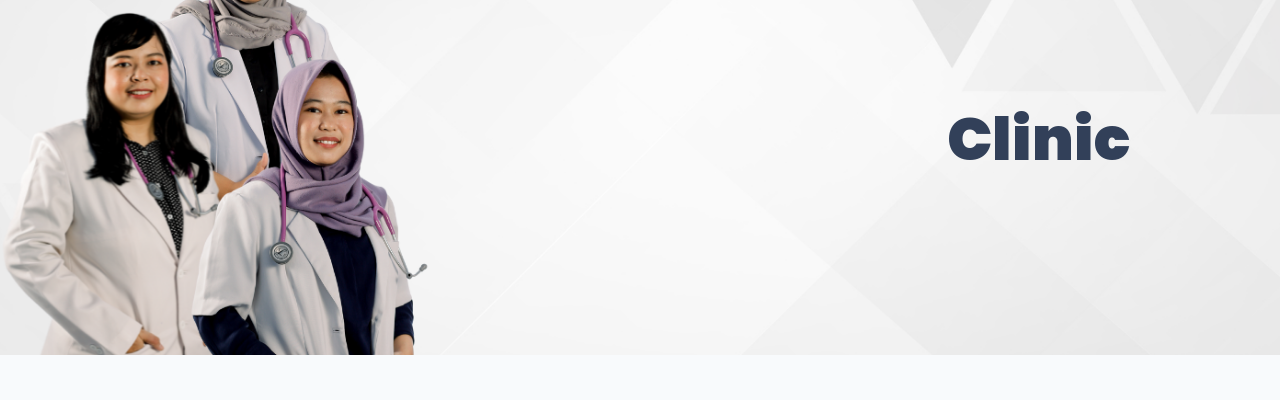

--- FILE ---
content_type: text/html; charset=UTF-8
request_url: https://www.vetopet.id/clinic/
body_size: 15434
content:
<!DOCTYPE html><html lang="id"><head><script data-no-optimize="1">var litespeed_docref=sessionStorage.getItem("litespeed_docref");litespeed_docref&&(Object.defineProperty(document,"referrer",{get:function(){return litespeed_docref}}),sessionStorage.removeItem("litespeed_docref"));</script> <meta charset="UTF-8"><title>Clinic &#8211; Vetopet</title><meta name='robots' content='max-image-preview:large' /><meta name="viewport" content="width=device-width, initial-scale=1"><link rel="alternate" type="application/rss+xml" title="Vetopet &raquo; Feed" href="https://www.vetopet.id/feed/" /><link rel="alternate" type="application/rss+xml" title="Vetopet &raquo; Umpan Komentar" href="https://www.vetopet.id/comments/feed/" /><link rel="alternate" title="oEmbed (JSON)" type="application/json+oembed" href="https://www.vetopet.id/wp-json/oembed/1.0/embed?url=https%3A%2F%2Fwww.vetopet.id%2Fclinic%2F" /><link rel="alternate" title="oEmbed (XML)" type="text/xml+oembed" href="https://www.vetopet.id/wp-json/oembed/1.0/embed?url=https%3A%2F%2Fwww.vetopet.id%2Fclinic%2F&#038;format=xml" /><style id='wp-img-auto-sizes-contain-inline-css'>img:is([sizes=auto i],[sizes^="auto," i]){contain-intrinsic-size:3000px 1500px}
/*# sourceURL=wp-img-auto-sizes-contain-inline-css */</style><link data-optimized="2" rel="stylesheet" href="https://www.vetopet.id/wp-content/litespeed/css/ae065bcf1275a9a2f533fbf0bf2132b3.css?ver=cc53d" /><style id='classic-theme-styles-inline-css'>/*! This file is auto-generated */
.wp-block-button__link{color:#fff;background-color:#32373c;border-radius:9999px;box-shadow:none;text-decoration:none;padding:calc(.667em + 2px) calc(1.333em + 2px);font-size:1.125em}.wp-block-file__button{background:#32373c;color:#fff;text-decoration:none}
/*# sourceURL=/wp-includes/css/classic-themes.min.css */</style><style id='global-styles-inline-css'>:root{--wp--preset--aspect-ratio--square: 1;--wp--preset--aspect-ratio--4-3: 4/3;--wp--preset--aspect-ratio--3-4: 3/4;--wp--preset--aspect-ratio--3-2: 3/2;--wp--preset--aspect-ratio--2-3: 2/3;--wp--preset--aspect-ratio--16-9: 16/9;--wp--preset--aspect-ratio--9-16: 9/16;--wp--preset--color--black: #000000;--wp--preset--color--cyan-bluish-gray: #abb8c3;--wp--preset--color--white: #ffffff;--wp--preset--color--pale-pink: #f78da7;--wp--preset--color--vivid-red: #cf2e2e;--wp--preset--color--luminous-vivid-orange: #ff6900;--wp--preset--color--luminous-vivid-amber: #fcb900;--wp--preset--color--light-green-cyan: #7bdcb5;--wp--preset--color--vivid-green-cyan: #00d084;--wp--preset--color--pale-cyan-blue: #8ed1fc;--wp--preset--color--vivid-cyan-blue: #0693e3;--wp--preset--color--vivid-purple: #9b51e0;--wp--preset--gradient--vivid-cyan-blue-to-vivid-purple: linear-gradient(135deg,rgb(6,147,227) 0%,rgb(155,81,224) 100%);--wp--preset--gradient--light-green-cyan-to-vivid-green-cyan: linear-gradient(135deg,rgb(122,220,180) 0%,rgb(0,208,130) 100%);--wp--preset--gradient--luminous-vivid-amber-to-luminous-vivid-orange: linear-gradient(135deg,rgb(252,185,0) 0%,rgb(255,105,0) 100%);--wp--preset--gradient--luminous-vivid-orange-to-vivid-red: linear-gradient(135deg,rgb(255,105,0) 0%,rgb(207,46,46) 100%);--wp--preset--gradient--very-light-gray-to-cyan-bluish-gray: linear-gradient(135deg,rgb(238,238,238) 0%,rgb(169,184,195) 100%);--wp--preset--gradient--cool-to-warm-spectrum: linear-gradient(135deg,rgb(74,234,220) 0%,rgb(151,120,209) 20%,rgb(207,42,186) 40%,rgb(238,44,130) 60%,rgb(251,105,98) 80%,rgb(254,248,76) 100%);--wp--preset--gradient--blush-light-purple: linear-gradient(135deg,rgb(255,206,236) 0%,rgb(152,150,240) 100%);--wp--preset--gradient--blush-bordeaux: linear-gradient(135deg,rgb(254,205,165) 0%,rgb(254,45,45) 50%,rgb(107,0,62) 100%);--wp--preset--gradient--luminous-dusk: linear-gradient(135deg,rgb(255,203,112) 0%,rgb(199,81,192) 50%,rgb(65,88,208) 100%);--wp--preset--gradient--pale-ocean: linear-gradient(135deg,rgb(255,245,203) 0%,rgb(182,227,212) 50%,rgb(51,167,181) 100%);--wp--preset--gradient--electric-grass: linear-gradient(135deg,rgb(202,248,128) 0%,rgb(113,206,126) 100%);--wp--preset--gradient--midnight: linear-gradient(135deg,rgb(2,3,129) 0%,rgb(40,116,252) 100%);--wp--preset--font-size--small: 13px;--wp--preset--font-size--medium: 20px;--wp--preset--font-size--large: 36px;--wp--preset--font-size--x-large: 42px;--wp--preset--spacing--20: 0.44rem;--wp--preset--spacing--30: 0.67rem;--wp--preset--spacing--40: 1rem;--wp--preset--spacing--50: 1.5rem;--wp--preset--spacing--60: 2.25rem;--wp--preset--spacing--70: 3.38rem;--wp--preset--spacing--80: 5.06rem;--wp--preset--shadow--natural: 6px 6px 9px rgba(0, 0, 0, 0.2);--wp--preset--shadow--deep: 12px 12px 50px rgba(0, 0, 0, 0.4);--wp--preset--shadow--sharp: 6px 6px 0px rgba(0, 0, 0, 0.2);--wp--preset--shadow--outlined: 6px 6px 0px -3px rgb(255, 255, 255), 6px 6px rgb(0, 0, 0);--wp--preset--shadow--crisp: 6px 6px 0px rgb(0, 0, 0);}:where(.is-layout-flex){gap: 0.5em;}:where(.is-layout-grid){gap: 0.5em;}body .is-layout-flex{display: flex;}.is-layout-flex{flex-wrap: wrap;align-items: center;}.is-layout-flex > :is(*, div){margin: 0;}body .is-layout-grid{display: grid;}.is-layout-grid > :is(*, div){margin: 0;}:where(.wp-block-columns.is-layout-flex){gap: 2em;}:where(.wp-block-columns.is-layout-grid){gap: 2em;}:where(.wp-block-post-template.is-layout-flex){gap: 1.25em;}:where(.wp-block-post-template.is-layout-grid){gap: 1.25em;}.has-black-color{color: var(--wp--preset--color--black) !important;}.has-cyan-bluish-gray-color{color: var(--wp--preset--color--cyan-bluish-gray) !important;}.has-white-color{color: var(--wp--preset--color--white) !important;}.has-pale-pink-color{color: var(--wp--preset--color--pale-pink) !important;}.has-vivid-red-color{color: var(--wp--preset--color--vivid-red) !important;}.has-luminous-vivid-orange-color{color: var(--wp--preset--color--luminous-vivid-orange) !important;}.has-luminous-vivid-amber-color{color: var(--wp--preset--color--luminous-vivid-amber) !important;}.has-light-green-cyan-color{color: var(--wp--preset--color--light-green-cyan) !important;}.has-vivid-green-cyan-color{color: var(--wp--preset--color--vivid-green-cyan) !important;}.has-pale-cyan-blue-color{color: var(--wp--preset--color--pale-cyan-blue) !important;}.has-vivid-cyan-blue-color{color: var(--wp--preset--color--vivid-cyan-blue) !important;}.has-vivid-purple-color{color: var(--wp--preset--color--vivid-purple) !important;}.has-black-background-color{background-color: var(--wp--preset--color--black) !important;}.has-cyan-bluish-gray-background-color{background-color: var(--wp--preset--color--cyan-bluish-gray) !important;}.has-white-background-color{background-color: var(--wp--preset--color--white) !important;}.has-pale-pink-background-color{background-color: var(--wp--preset--color--pale-pink) !important;}.has-vivid-red-background-color{background-color: var(--wp--preset--color--vivid-red) !important;}.has-luminous-vivid-orange-background-color{background-color: var(--wp--preset--color--luminous-vivid-orange) !important;}.has-luminous-vivid-amber-background-color{background-color: var(--wp--preset--color--luminous-vivid-amber) !important;}.has-light-green-cyan-background-color{background-color: var(--wp--preset--color--light-green-cyan) !important;}.has-vivid-green-cyan-background-color{background-color: var(--wp--preset--color--vivid-green-cyan) !important;}.has-pale-cyan-blue-background-color{background-color: var(--wp--preset--color--pale-cyan-blue) !important;}.has-vivid-cyan-blue-background-color{background-color: var(--wp--preset--color--vivid-cyan-blue) !important;}.has-vivid-purple-background-color{background-color: var(--wp--preset--color--vivid-purple) !important;}.has-black-border-color{border-color: var(--wp--preset--color--black) !important;}.has-cyan-bluish-gray-border-color{border-color: var(--wp--preset--color--cyan-bluish-gray) !important;}.has-white-border-color{border-color: var(--wp--preset--color--white) !important;}.has-pale-pink-border-color{border-color: var(--wp--preset--color--pale-pink) !important;}.has-vivid-red-border-color{border-color: var(--wp--preset--color--vivid-red) !important;}.has-luminous-vivid-orange-border-color{border-color: var(--wp--preset--color--luminous-vivid-orange) !important;}.has-luminous-vivid-amber-border-color{border-color: var(--wp--preset--color--luminous-vivid-amber) !important;}.has-light-green-cyan-border-color{border-color: var(--wp--preset--color--light-green-cyan) !important;}.has-vivid-green-cyan-border-color{border-color: var(--wp--preset--color--vivid-green-cyan) !important;}.has-pale-cyan-blue-border-color{border-color: var(--wp--preset--color--pale-cyan-blue) !important;}.has-vivid-cyan-blue-border-color{border-color: var(--wp--preset--color--vivid-cyan-blue) !important;}.has-vivid-purple-border-color{border-color: var(--wp--preset--color--vivid-purple) !important;}.has-vivid-cyan-blue-to-vivid-purple-gradient-background{background: var(--wp--preset--gradient--vivid-cyan-blue-to-vivid-purple) !important;}.has-light-green-cyan-to-vivid-green-cyan-gradient-background{background: var(--wp--preset--gradient--light-green-cyan-to-vivid-green-cyan) !important;}.has-luminous-vivid-amber-to-luminous-vivid-orange-gradient-background{background: var(--wp--preset--gradient--luminous-vivid-amber-to-luminous-vivid-orange) !important;}.has-luminous-vivid-orange-to-vivid-red-gradient-background{background: var(--wp--preset--gradient--luminous-vivid-orange-to-vivid-red) !important;}.has-very-light-gray-to-cyan-bluish-gray-gradient-background{background: var(--wp--preset--gradient--very-light-gray-to-cyan-bluish-gray) !important;}.has-cool-to-warm-spectrum-gradient-background{background: var(--wp--preset--gradient--cool-to-warm-spectrum) !important;}.has-blush-light-purple-gradient-background{background: var(--wp--preset--gradient--blush-light-purple) !important;}.has-blush-bordeaux-gradient-background{background: var(--wp--preset--gradient--blush-bordeaux) !important;}.has-luminous-dusk-gradient-background{background: var(--wp--preset--gradient--luminous-dusk) !important;}.has-pale-ocean-gradient-background{background: var(--wp--preset--gradient--pale-ocean) !important;}.has-electric-grass-gradient-background{background: var(--wp--preset--gradient--electric-grass) !important;}.has-midnight-gradient-background{background: var(--wp--preset--gradient--midnight) !important;}.has-small-font-size{font-size: var(--wp--preset--font-size--small) !important;}.has-medium-font-size{font-size: var(--wp--preset--font-size--medium) !important;}.has-large-font-size{font-size: var(--wp--preset--font-size--large) !important;}.has-x-large-font-size{font-size: var(--wp--preset--font-size--x-large) !important;}
:where(.wp-block-post-template.is-layout-flex){gap: 1.25em;}:where(.wp-block-post-template.is-layout-grid){gap: 1.25em;}
:where(.wp-block-term-template.is-layout-flex){gap: 1.25em;}:where(.wp-block-term-template.is-layout-grid){gap: 1.25em;}
:where(.wp-block-columns.is-layout-flex){gap: 2em;}:where(.wp-block-columns.is-layout-grid){gap: 2em;}
:root :where(.wp-block-pullquote){font-size: 1.5em;line-height: 1.6;}
/*# sourceURL=global-styles-inline-css */</style><style id='hide_field_class_style-inline-css'>.cfef-hidden , .cfef-hidden-step-field {
					display: none !important;
			 	}
.cfef-hidden {
					display: none !important;
			 	}
/*# sourceURL=hide_field_class_style-inline-css */</style><style id='elementor-frontend-inline-css'>.elementor-kit-198{--e-global-color-primary:#8444C4;--e-global-color-secondary:#54595F;--e-global-color-text:#7A7A7A;--e-global-color-accent:#61CE70;--e-global-color-rishi1:rgba(41, 41, 41, 0.9);--e-global-color-rishi2:#292929;--e-global-color-rishi3:#307ac9;--e-global-color-rishi4:#5081F5;--e-global-color-rishi5:#ffffff;--e-global-color-rishi6:#EDF2FE;--e-global-color-rishi7:#F6F9FE;--e-global-color-rishi8:#F9FBFE;--e-global-typography-primary-font-family:"Roboto";--e-global-typography-primary-font-weight:600;--e-global-typography-secondary-font-family:"Roboto Slab";--e-global-typography-secondary-font-weight:400;--e-global-typography-text-font-family:"Roboto";--e-global-typography-text-font-weight:400;--e-global-typography-accent-font-family:"Roboto";--e-global-typography-accent-font-weight:500;}.elementor-kit-198 e-page-transition{background-color:#FFBC7D;}.elementor-section.elementor-section-boxed > .elementor-container{max-width:1140px;}.e-con{--container-max-width:1140px;}.elementor-widget:not(:last-child){margin-block-end:20px;}.elementor-element{--widgets-spacing:20px 20px;--widgets-spacing-row:20px;--widgets-spacing-column:20px;}{}h1.entry-title{display:var(--page-title-display);}@media(max-width:1024px){.elementor-section.elementor-section-boxed > .elementor-container{max-width:1024px;}.e-con{--container-max-width:1024px;}}@media(max-width:767px){.elementor-section.elementor-section-boxed > .elementor-container{max-width:767px;}.e-con{--container-max-width:767px;}}
.elementor-141 .elementor-element.elementor-element-36ed35c:not(.elementor-motion-effects-element-type-background), .elementor-141 .elementor-element.elementor-element-36ed35c > .elementor-motion-effects-container > .elementor-motion-effects-layer{background-image:url("https://www.vetopet.id/wp-content/uploads/2022/06/web-clinic.png");background-position:center center;background-repeat:no-repeat;background-size:cover;}.elementor-141 .elementor-element.elementor-element-36ed35c > .elementor-container{min-height:502px;}.elementor-141 .elementor-element.elementor-element-36ed35c{transition:background 0.3s, border 0.3s, border-radius 0.3s, box-shadow 0.3s;margin-top:-147px;margin-bottom:0px;}.elementor-141 .elementor-element.elementor-element-36ed35c > .elementor-background-overlay{transition:background 0.3s, border-radius 0.3s, opacity 0.3s;}.elementor-141 .elementor-element.elementor-element-f6acf55 > .elementor-element-populated{margin:70px 0px 0px 0px;--e-column-margin-right:0px;--e-column-margin-left:0px;}.elementor-widget-heading .elementor-heading-title{font-family:var( --e-global-typography-primary-font-family ), Sans-serif;font-weight:var( --e-global-typography-primary-font-weight );color:var( --e-global-color-primary );}.elementor-141 .elementor-element.elementor-element-c0d26c0{text-align:end;}.elementor-141 .elementor-element.elementor-element-c0d26c0 .elementor-heading-title{font-family:"Poppins", Sans-serif;font-size:60px;font-weight:900;line-height:1.1em;letter-spacing:0.4px;color:#324059;}.elementor-widget-image .widget-image-caption{color:var( --e-global-color-text );font-family:var( --e-global-typography-text-font-family ), Sans-serif;font-weight:var( --e-global-typography-text-font-weight );}.elementor-141 .elementor-element.elementor-element-5a135db img{border-radius:20px 20px 20px 20px;}.elementor-bc-flex-widget .elementor-141 .elementor-element.elementor-element-e6721aa.elementor-column .elementor-widget-wrap{align-items:center;}.elementor-141 .elementor-element.elementor-element-e6721aa.elementor-column.elementor-element[data-element_type="column"] > .elementor-widget-wrap.elementor-element-populated{align-content:center;align-items:center;}.elementor-141 .elementor-element.elementor-element-5d1937c{text-align:start;}.elementor-141 .elementor-element.elementor-element-5d1937c .elementor-heading-title{font-family:"Poppins", Sans-serif;font-size:30px;font-weight:500;line-height:1.1em;letter-spacing:0.4px;color:#324059;}.elementor-widget-text-editor{font-family:var( --e-global-typography-text-font-family ), Sans-serif;font-weight:var( --e-global-typography-text-font-weight );color:var( --e-global-color-text );}.elementor-widget-text-editor.elementor-drop-cap-view-stacked .elementor-drop-cap{background-color:var( --e-global-color-primary );}.elementor-widget-text-editor.elementor-drop-cap-view-framed .elementor-drop-cap, .elementor-widget-text-editor.elementor-drop-cap-view-default .elementor-drop-cap{color:var( --e-global-color-primary );border-color:var( --e-global-color-primary );}.elementor-141 .elementor-element.elementor-element-46696bf{font-family:"Montserrat", Sans-serif;font-size:14px;font-weight:400;color:#677993;}body.elementor-page-141:not(.elementor-motion-effects-element-type-background), body.elementor-page-141 > .elementor-motion-effects-container > .elementor-motion-effects-layer{background-color:#F8FAFC;}@media(max-width:1024px) and (min-width:768px){.elementor-141 .elementor-element.elementor-element-ec733f2{width:100%;}.elementor-141 .elementor-element.elementor-element-e6721aa{width:100%;}}@media(max-width:1024px){.elementor-141 .elementor-element.elementor-element-36ed35c > .elementor-container{min-height:419px;}.elementor-141 .elementor-element.elementor-element-36ed35c:not(.elementor-motion-effects-element-type-background), .elementor-141 .elementor-element.elementor-element-36ed35c > .elementor-motion-effects-container > .elementor-motion-effects-layer{background-position:-220px 31px;}.elementor-141 .elementor-element.elementor-element-36ed35c{margin-top:-169px;margin-bottom:0px;padding:0px 20px 0px 20px;}.elementor-141 .elementor-element.elementor-element-f6acf55 > .elementor-element-populated{margin:100px 0px 0px 0px;--e-column-margin-right:0px;--e-column-margin-left:0px;}.elementor-141 .elementor-element.elementor-element-c0d26c0 .elementor-heading-title{font-size:45px;}.elementor-141 .elementor-element.elementor-element-6ee06b7{padding:0px 20px 0px 20px;}.elementor-141 .elementor-element.elementor-element-5d1937c .elementor-heading-title{font-size:40px;}.elementor-141 .elementor-element.elementor-element-46696bf{font-size:14px;}}@media(max-width:767px){.elementor-141 .elementor-element.elementor-element-36ed35c > .elementor-container{min-height:229px;}.elementor-141 .elementor-element.elementor-element-36ed35c:not(.elementor-motion-effects-element-type-background), .elementor-141 .elementor-element.elementor-element-36ed35c > .elementor-motion-effects-container > .elementor-motion-effects-layer{background-position:-129px 0px;background-size:cover;}.elementor-141 .elementor-element.elementor-element-36ed35c{margin-top:-81px;margin-bottom:0px;}.elementor-141 .elementor-element.elementor-element-c0d26c0 .elementor-heading-title{font-size:25px;}.elementor-141 .elementor-element.elementor-element-5d1937c .elementor-heading-title{font-size:33px;}}
.elementor-2502 .elementor-element.elementor-element-9d1af7f:not(.elementor-motion-effects-element-type-background), .elementor-2502 .elementor-element.elementor-element-9d1af7f > .elementor-motion-effects-container > .elementor-motion-effects-layer{background-color:#02010100;}.elementor-2502 .elementor-element.elementor-element-9d1af7f{transition:background 0.3s, border 0.3s, border-radius 0.3s, box-shadow 0.3s;}.elementor-2502 .elementor-element.elementor-element-9d1af7f > .elementor-background-overlay{transition:background 0.3s, border-radius 0.3s, opacity 0.3s;}.elementor-widget-image .widget-image-caption{color:var( --e-global-color-text );font-family:var( --e-global-typography-text-font-family ), Sans-serif;font-weight:var( --e-global-typography-text-font-weight );}.elementor-2502 .elementor-element.elementor-element-7c3d9fb{text-align:start;}.elementor-2502 .elementor-element.elementor-element-7c3d9fb img{max-width:19%;}.elementor-widget-navigation-menu .menu-item a.hfe-menu-item.elementor-button{background-color:var( --e-global-color-accent );font-family:var( --e-global-typography-accent-font-family ), Sans-serif;font-weight:var( --e-global-typography-accent-font-weight );}.elementor-widget-navigation-menu .menu-item a.hfe-menu-item.elementor-button:hover{background-color:var( --e-global-color-accent );}.elementor-widget-navigation-menu a.hfe-menu-item, .elementor-widget-navigation-menu a.hfe-sub-menu-item{font-family:var( --e-global-typography-primary-font-family ), Sans-serif;font-weight:var( --e-global-typography-primary-font-weight );}.elementor-widget-navigation-menu .menu-item a.hfe-menu-item, .elementor-widget-navigation-menu .sub-menu a.hfe-sub-menu-item{color:var( --e-global-color-text );}.elementor-widget-navigation-menu .menu-item a.hfe-menu-item:hover,
								.elementor-widget-navigation-menu .sub-menu a.hfe-sub-menu-item:hover,
								.elementor-widget-navigation-menu .menu-item.current-menu-item a.hfe-menu-item,
								.elementor-widget-navigation-menu .menu-item a.hfe-menu-item.highlighted,
								.elementor-widget-navigation-menu .menu-item a.hfe-menu-item:focus{color:var( --e-global-color-accent );}.elementor-widget-navigation-menu .hfe-nav-menu-layout:not(.hfe-pointer__framed) .menu-item.parent a.hfe-menu-item:before,
								.elementor-widget-navigation-menu .hfe-nav-menu-layout:not(.hfe-pointer__framed) .menu-item.parent a.hfe-menu-item:after{background-color:var( --e-global-color-accent );}.elementor-widget-navigation-menu .hfe-nav-menu-layout:not(.hfe-pointer__framed) .menu-item.parent .sub-menu .hfe-has-submenu-container a:after{background-color:var( --e-global-color-accent );}.elementor-widget-navigation-menu .hfe-pointer__framed .menu-item.parent a.hfe-menu-item:before,
								.elementor-widget-navigation-menu .hfe-pointer__framed .menu-item.parent a.hfe-menu-item:after{border-color:var( --e-global-color-accent );}
							.elementor-widget-navigation-menu .sub-menu li a.hfe-sub-menu-item,
							.elementor-widget-navigation-menu nav.hfe-dropdown li a.hfe-sub-menu-item,
							.elementor-widget-navigation-menu nav.hfe-dropdown li a.hfe-menu-item,
							.elementor-widget-navigation-menu nav.hfe-dropdown-expandible li a.hfe-menu-item,
							.elementor-widget-navigation-menu nav.hfe-dropdown-expandible li a.hfe-sub-menu-item{font-family:var( --e-global-typography-accent-font-family ), Sans-serif;font-weight:var( --e-global-typography-accent-font-weight );}.elementor-2502 .elementor-element.elementor-element-3aca168 .menu-item a.hfe-menu-item{padding-left:15px;padding-right:15px;}.elementor-2502 .elementor-element.elementor-element-3aca168 .menu-item a.hfe-sub-menu-item{padding-left:calc( 15px + 20px );padding-right:15px;}.elementor-2502 .elementor-element.elementor-element-3aca168 .hfe-nav-menu__layout-vertical .menu-item ul ul a.hfe-sub-menu-item{padding-left:calc( 15px + 40px );padding-right:15px;}.elementor-2502 .elementor-element.elementor-element-3aca168 .hfe-nav-menu__layout-vertical .menu-item ul ul ul a.hfe-sub-menu-item{padding-left:calc( 15px + 60px );padding-right:15px;}.elementor-2502 .elementor-element.elementor-element-3aca168 .hfe-nav-menu__layout-vertical .menu-item ul ul ul ul a.hfe-sub-menu-item{padding-left:calc( 15px + 80px );padding-right:15px;}.elementor-2502 .elementor-element.elementor-element-3aca168 .menu-item a.hfe-menu-item, .elementor-2502 .elementor-element.elementor-element-3aca168 .menu-item a.hfe-sub-menu-item{padding-top:15px;padding-bottom:15px;}.elementor-2502 .elementor-element.elementor-element-3aca168 ul.sub-menu{width:220px;}.elementor-2502 .elementor-element.elementor-element-3aca168 .sub-menu a.hfe-sub-menu-item,
						 .elementor-2502 .elementor-element.elementor-element-3aca168 nav.hfe-dropdown li a.hfe-menu-item,
						 .elementor-2502 .elementor-element.elementor-element-3aca168 nav.hfe-dropdown li a.hfe-sub-menu-item,
						 .elementor-2502 .elementor-element.elementor-element-3aca168 nav.hfe-dropdown-expandible li a.hfe-menu-item,
						 .elementor-2502 .elementor-element.elementor-element-3aca168 nav.hfe-dropdown-expandible li a.hfe-sub-menu-item{padding-top:15px;padding-bottom:15px;}.elementor-2502 .elementor-element.elementor-element-3aca168 .hfe-nav-menu__toggle{margin:0 auto;}.elementor-2502 .elementor-element.elementor-element-3aca168 a.hfe-menu-item, .elementor-2502 .elementor-element.elementor-element-3aca168 a.hfe-sub-menu-item{font-family:"Poppins", Sans-serif;font-size:14px;font-weight:400;}.elementor-2502 .elementor-element.elementor-element-3aca168 .menu-item a.hfe-menu-item, .elementor-2502 .elementor-element.elementor-element-3aca168 .sub-menu a.hfe-sub-menu-item{color:var( --e-global-color-rishi1 );}.elementor-2502 .elementor-element.elementor-element-3aca168 .menu-item a.hfe-menu-item:hover,
								.elementor-2502 .elementor-element.elementor-element-3aca168 .sub-menu a.hfe-sub-menu-item:hover,
								.elementor-2502 .elementor-element.elementor-element-3aca168 .menu-item.current-menu-item a.hfe-menu-item,
								.elementor-2502 .elementor-element.elementor-element-3aca168 .menu-item a.hfe-menu-item.highlighted,
								.elementor-2502 .elementor-element.elementor-element-3aca168 .menu-item a.hfe-menu-item:focus{color:#812DDF;}.elementor-2502 .elementor-element.elementor-element-3aca168 .sub-menu,
								.elementor-2502 .elementor-element.elementor-element-3aca168 nav.hfe-dropdown,
								.elementor-2502 .elementor-element.elementor-element-3aca168 nav.hfe-dropdown-expandible,
								.elementor-2502 .elementor-element.elementor-element-3aca168 nav.hfe-dropdown .menu-item a.hfe-menu-item,
								.elementor-2502 .elementor-element.elementor-element-3aca168 nav.hfe-dropdown .menu-item a.hfe-sub-menu-item{background-color:#fff;}
							.elementor-2502 .elementor-element.elementor-element-3aca168 .sub-menu li a.hfe-sub-menu-item,
							.elementor-2502 .elementor-element.elementor-element-3aca168 nav.hfe-dropdown li a.hfe-sub-menu-item,
							.elementor-2502 .elementor-element.elementor-element-3aca168 nav.hfe-dropdown li a.hfe-menu-item,
							.elementor-2502 .elementor-element.elementor-element-3aca168 nav.hfe-dropdown-expandible li a.hfe-menu-item,
							.elementor-2502 .elementor-element.elementor-element-3aca168 nav.hfe-dropdown-expandible li a.hfe-sub-menu-item{font-family:"Roboto", Sans-serif;font-weight:500;font-style:normal;}.elementor-2502 .elementor-element.elementor-element-3aca168 .sub-menu li.menu-item:not(:last-child),
						.elementor-2502 .elementor-element.elementor-element-3aca168 nav.hfe-dropdown li.menu-item:not(:last-child),
						.elementor-2502 .elementor-element.elementor-element-3aca168 nav.hfe-dropdown-expandible li.menu-item:not(:last-child){border-bottom-style:none;}@media(max-width:767px){.elementor-2502 .elementor-element.elementor-element-1d9276e{width:50%;}.elementor-bc-flex-widget .elementor-2502 .elementor-element.elementor-element-1d9276e.elementor-column .elementor-widget-wrap{align-items:flex-end;}.elementor-2502 .elementor-element.elementor-element-1d9276e.elementor-column.elementor-element[data-element_type="column"] > .elementor-widget-wrap.elementor-element-populated{align-content:flex-end;align-items:flex-end;}.elementor-2502 .elementor-element.elementor-element-7c3d9fb img{max-width:35%;}.elementor-2502 .elementor-element.elementor-element-0cf4c30{width:50%;}.elementor-2502 .elementor-element.elementor-element-0cf4c30.elementor-column > .elementor-widget-wrap{justify-content:flex-end;}.elementor-2502 .elementor-element.elementor-element-0cf4c30 > .elementor-element-populated{text-align:end;}.elementor-2502 .elementor-element.elementor-element-3aca168 .sub-menu li a.hfe-sub-menu-item,
						.elementor-2502 .elementor-element.elementor-element-3aca168 nav.hfe-dropdown li a.hfe-menu-item,
						.elementor-2502 .elementor-element.elementor-element-3aca168 nav.hfe-dropdown-expandible li a.hfe-menu-item{padding-left:18px;padding-right:18px;}.elementor-2502 .elementor-element.elementor-element-3aca168 nav.hfe-dropdown-expandible a.hfe-sub-menu-item,
						.elementor-2502 .elementor-element.elementor-element-3aca168 nav.hfe-dropdown li a.hfe-sub-menu-item{padding-left:calc( 18px + 20px );padding-right:18px;}.elementor-2502 .elementor-element.elementor-element-3aca168 .hfe-dropdown .menu-item ul ul a.hfe-sub-menu-item,
						.elementor-2502 .elementor-element.elementor-element-3aca168 .hfe-dropdown-expandible .menu-item ul ul a.hfe-sub-menu-item{padding-left:calc( 18px + 40px );padding-right:18px;}.elementor-2502 .elementor-element.elementor-element-3aca168 .hfe-dropdown .menu-item ul ul ul a.hfe-sub-menu-item,
						.elementor-2502 .elementor-element.elementor-element-3aca168 .hfe-dropdown-expandible .menu-item ul ul ul a.hfe-sub-menu-item{padding-left:calc( 18px + 60px );padding-right:18px;}.elementor-2502 .elementor-element.elementor-element-3aca168 .hfe-dropdown .menu-item ul ul ul ul a.hfe-sub-menu-item,
						.elementor-2502 .elementor-element.elementor-element-3aca168 .hfe-dropdown-expandible .menu-item ul ul ul ul a.hfe-sub-menu-item{padding-left:calc( 18px + 80px );padding-right:18px;}.elementor-2502 .elementor-element.elementor-element-3aca168 > .elementor-widget-container{margin:0px -100px 0px 0px;}.elementor-2502 .elementor-element.elementor-element-3aca168{z-index:10;}}@media(min-width:768px){.elementor-2502 .elementor-element.elementor-element-1d9276e{width:51.475%;}.elementor-2502 .elementor-element.elementor-element-0cf4c30{width:47.895%;}}
body.elementor-page-1757:not(.elementor-motion-effects-element-type-background), body.elementor-page-1757 > .elementor-motion-effects-container > .elementor-motion-effects-layer{background-color:#F8FAFC;}
.elementor-widget-divider{--divider-color:var( --e-global-color-secondary );}.elementor-widget-divider .elementor-divider__text{color:var( --e-global-color-secondary );font-family:var( --e-global-typography-secondary-font-family ), Sans-serif;font-weight:var( --e-global-typography-secondary-font-weight );}.elementor-widget-divider.elementor-view-stacked .elementor-icon{background-color:var( --e-global-color-secondary );}.elementor-widget-divider.elementor-view-framed .elementor-icon, .elementor-widget-divider.elementor-view-default .elementor-icon{color:var( --e-global-color-secondary );border-color:var( --e-global-color-secondary );}.elementor-widget-divider.elementor-view-framed .elementor-icon, .elementor-widget-divider.elementor-view-default .elementor-icon svg{fill:var( --e-global-color-secondary );}.elementor-1758 .elementor-element.elementor-element-274223a{--divider-border-style:solid;--divider-color:#DCE2E9;--divider-border-width:1px;}.elementor-1758 .elementor-element.elementor-element-274223a .elementor-divider-separator{width:100%;}.elementor-1758 .elementor-element.elementor-element-274223a .elementor-divider{padding-block-start:2px;padding-block-end:2px;}body.elementor-page-1758:not(.elementor-motion-effects-element-type-background), body.elementor-page-1758 > .elementor-motion-effects-container > .elementor-motion-effects-layer{background-color:#F8FAFC;}
/*# sourceURL=elementor-frontend-inline-css */</style> <script data-cfasync="false" src="https://www.vetopet.id/wp-includes/js/jquery/jquery.min.js" id="jquery-core-js"></script> <script data-cfasync="false" src="https://www.vetopet.id/wp-includes/js/jquery/jquery-migrate.min.js" id="jquery-migrate-js"></script> <script id="jquery-js-after" type="litespeed/javascript">!function($){"use strict";$(document).ready(function(){$(this).scrollTop()>100&&$(".hfe-scroll-to-top-wrap").removeClass("hfe-scroll-to-top-hide"),$(window).scroll(function(){$(this).scrollTop()<100?$(".hfe-scroll-to-top-wrap").fadeOut(300):$(".hfe-scroll-to-top-wrap").fadeIn(300)}),$(".hfe-scroll-to-top-wrap").on("click",function(){$("html, body").animate({scrollTop:0},300);return!1})})}(jQuery);!function($){'use strict';$(document).ready(function(){var bar=$('.hfe-reading-progress-bar');if(!bar.length)return;$(window).on('scroll',function(){var s=$(window).scrollTop(),d=$(document).height()-$(window).height(),p=d?s/d*100:0;bar.css('width',p+'%')})})}(jQuery)</script> <link rel="https://api.w.org/" href="https://www.vetopet.id/wp-json/" /><link rel="alternate" title="JSON" type="application/json" href="https://www.vetopet.id/wp-json/wp/v2/pages/141" /><link rel="EditURI" type="application/rsd+xml" title="RSD" href="https://www.vetopet.id/xmlrpc.php?rsd" /><meta name="generator" content="WordPress 6.9" /><link rel="canonical" href="https://www.vetopet.id/clinic/" /><link rel='shortlink' href='https://www.vetopet.id/?p=141' />
 <script type="litespeed/javascript">(function(w,d,s,l,i){w[l]=w[l]||[];w[l].push({'gtm.start':new Date().getTime(),event:'gtm.js'});var f=d.getElementsByTagName(s)[0],j=d.createElement(s),dl=l!='dataLayer'?'&l='+l:'';j.async=!0;j.src='https://www.googletagmanager.com/gtm.js?id='+i+dl;f.parentNode.insertBefore(j,f)})(window,document,'script','dataLayer','GTM-W35W8BJV')</script> <meta name="ti-site-data" content="[base64]" /><meta name="generator" content="Elementor 3.34.3; features: e_font_icon_svg, additional_custom_breakpoints; settings: css_print_method-internal, google_font-enabled, font_display-auto"><style>.e-con.e-parent:nth-of-type(n+4):not(.e-lazyloaded):not(.e-no-lazyload),
				.e-con.e-parent:nth-of-type(n+4):not(.e-lazyloaded):not(.e-no-lazyload) * {
					background-image: none !important;
				}
				@media screen and (max-height: 1024px) {
					.e-con.e-parent:nth-of-type(n+3):not(.e-lazyloaded):not(.e-no-lazyload),
					.e-con.e-parent:nth-of-type(n+3):not(.e-lazyloaded):not(.e-no-lazyload) * {
						background-image: none !important;
					}
				}
				@media screen and (max-height: 640px) {
					.e-con.e-parent:nth-of-type(n+2):not(.e-lazyloaded):not(.e-no-lazyload),
					.e-con.e-parent:nth-of-type(n+2):not(.e-lazyloaded):not(.e-no-lazyload) * {
						background-image: none !important;
					}
				}</style><link rel="icon" href="https://www.vetopet.id/wp-content/uploads/2021/01/cropped-pp-1-32x32.jpg" sizes="32x32" /><link rel="icon" href="https://www.vetopet.id/wp-content/uploads/2021/01/cropped-pp-1-192x192.jpg" sizes="192x192" /><link rel="apple-touch-icon" href="https://www.vetopet.id/wp-content/uploads/2021/01/cropped-pp-1-180x180.jpg" /><meta name="msapplication-TileImage" content="https://www.vetopet.id/wp-content/uploads/2021/01/cropped-pp-1-270x270.jpg" /><style id="wpr_lightbox_styles">.lg-backdrop {
					background-color: rgba(0,0,0,0.6) !important;
				}
				.lg-toolbar,
				.lg-dropdown {
					background-color: rgba(0,0,0,0.8) !important;
				}
				.lg-dropdown:after {
					border-bottom-color: rgba(0,0,0,0.8) !important;
				}
				.lg-sub-html {
					background-color: rgba(0,0,0,0.8) !important;
				}
				.lg-thumb-outer,
				.lg-progress-bar {
					background-color: #444444 !important;
				}
				.lg-progress {
					background-color: #a90707 !important;
				}
				.lg-icon {
					color: #efefef !important;
					font-size: 20px !important;
				}
				.lg-icon.lg-toogle-thumb {
					font-size: 24px !important;
				}
				.lg-icon:hover,
				.lg-dropdown-text:hover {
					color: #ffffff !important;
				}
				.lg-sub-html,
				.lg-dropdown-text {
					color: #efefef !important;
					font-size: 14px !important;
				}
				#lg-counter {
					color: #efefef !important;
					font-size: 14px !important;
				}
				.lg-prev,
				.lg-next {
					font-size: 35px !important;
				}

				/* Defaults */
				.lg-icon {
				background-color: transparent !important;
				}

				#lg-counter {
				opacity: 0.9;
				}

				.lg-thumb-outer {
				padding: 0 10px;
				}

				.lg-thumb-item {
				border-radius: 0 !important;
				border: none !important;
				opacity: 0.5;
				}

				.lg-thumb-item.active {
					opacity: 1;
				}</style><style type="text/css">/* General CSS */table th,table td,hr,.content-area,body.content-left-sidebar #content-wrap .content-area,.content-left-sidebar .content-area,#top-bar-wrap,#site-header,#site-header.top-header #search-toggle,.dropdown-menu ul li,.centered-minimal-page-header,.blog-entry.post,.blog-entry.grid-entry .blog-entry-inner,.blog-entry.thumbnail-entry .blog-entry-bottom,.single-post .entry-title,.single .entry-share-wrap .entry-share,.single .entry-share,.single .entry-share ul li a,.single nav.post-navigation,.single nav.post-navigation .nav-links .nav-previous,#author-bio,#author-bio .author-bio-avatar,#author-bio .author-bio-social li a,#related-posts,#comments,.comment-body,#respond #cancel-comment-reply-link,#blog-entries .type-page,.page-numbers a,.page-numbers span:not(.elementor-screen-only),.page-links span,body #wp-calendar caption,body #wp-calendar th,body #wp-calendar tbody,body .contact-info-widget.default i,body .contact-info-widget.big-icons i,body .posts-thumbnails-widget li,body .tagcloud a{border-color:#ffffff}body .contact-info-widget.big-icons .owp-icon,body .contact-info-widget.default .owp-icon{border-color:#ffffff}.page-numbers a,.page-numbers span:not(.elementor-screen-only),.page-links span{background-color:#ffffff}.page-numbers a:hover,.page-links a:hover span,.page-numbers.current,.page-numbers.current:hover{background-color:#ffffff}.page-numbers a,.page-numbers span:not(.elementor-screen-only),.page-links span{color:#ffffff}.page-numbers a .owp-icon use{stroke:#ffffff}.page-numbers a:hover,.page-links a:hover span,.page-numbers.current,.page-numbers.current:hover{color:#ffffff}.page-numbers a:hover .owp-icon use{stroke:#ffffff}.page-numbers a,.page-numbers span:not(.elementor-screen-only),.page-links span{border-color:#ffffff}.page-numbers a:hover,.page-links a:hover span,.page-numbers.current,.page-numbers.current:hover{border-color:#ffffff}/* Header CSS */#site-logo #site-logo-inner,.oceanwp-social-menu .social-menu-inner,#site-header.full_screen-header .menu-bar-inner,.after-header-content .after-header-content-inner{height:73px}#site-navigation-wrap .dropdown-menu >li >a,.oceanwp-mobile-menu-icon a,.mobile-menu-close,.after-header-content-inner >a{line-height:73px}#site-header.has-header-media .overlay-header-media{background-color:rgba(0,0,0,0.5)}</style><meta name="viewport" content="width=device-width, initial-scale=1.0, viewport-fit=cover" /></head><body class="wp-singular page-template page-template-elementor_canvas page page-id-141 wp-custom-logo wp-embed-responsive wp-theme-oceanwp ehf-header ehf-template-oceanwp ehf-stylesheet-oceanwp oceanwp-theme dropdown-mobile default-breakpoint has-sidebar content-right-sidebar has-topbar has-breadcrumbs elementor-default elementor-template-canvas elementor-kit-198 elementor-page elementor-page-141">
<noscript><iframe data-lazyloaded="1" src="about:blank" data-litespeed-src="https://www.googletagmanager.com/ns.html?id=GTM-W35W8BJV"
height="0" width="0" style="display:none;visibility:hidden"></iframe></noscript><div data-elementor-type="wp-page" data-elementor-id="141" class="elementor elementor-141" data-elementor-post-type="page"><section class="elementor-section elementor-top-section elementor-element elementor-element-36ed35c elementor-section-height-min-height elementor-section-boxed elementor-section-height-default elementor-section-items-middle wpr-particle-no wpr-jarallax-no wpr-parallax-no wpr-sticky-section-no" data-id="36ed35c" data-element_type="section" data-settings="{&quot;background_background&quot;:&quot;classic&quot;}"><div class="elementor-container elementor-column-gap-default"><div class="elementor-column elementor-col-100 elementor-top-column elementor-element elementor-element-f6acf55" data-id="f6acf55" data-element_type="column"><div class="elementor-widget-wrap elementor-element-populated"><div class="elementor-element elementor-element-c0d26c0 elementor-widget elementor-widget-heading" data-id="c0d26c0" data-element_type="widget" data-widget_type="heading.default"><div class="elementor-widget-container"><h2 class="elementor-heading-title elementor-size-default">Clinic</h2></div></div></div></div></div></section><section class="elementor-section elementor-top-section elementor-element elementor-element-6ee06b7 elementor-section-boxed elementor-section-height-default elementor-section-height-default wpr-particle-no wpr-jarallax-no wpr-parallax-no wpr-sticky-section-no" data-id="6ee06b7" data-element_type="section"><div class="elementor-container elementor-column-gap-wide"><div class="elementor-column elementor-col-50 elementor-top-column elementor-element elementor-element-ec733f2 elementor-invisible" data-id="ec733f2" data-element_type="column" data-settings="{&quot;animation&quot;:&quot;slideInLeft&quot;}"><div class="elementor-widget-wrap elementor-element-populated"><div class="elementor-element elementor-element-5a135db elementor-widget elementor-widget-image" data-id="5a135db" data-element_type="widget" data-widget_type="image.default"><div class="elementor-widget-container">
<img data-lazyloaded="1" src="[data-uri]" fetchpriority="high" decoding="async" width="1024" height="683" data-src="https://www.vetopet.id/wp-content/uploads/2021/01/IMG_6898-scaled-1-1024x683.jpg" class="attachment-large size-large wp-image-15" alt="" data-srcset="https://www.vetopet.id/wp-content/uploads/2021/01/IMG_6898-scaled-1-1024x683.jpg 1024w, https://www.vetopet.id/wp-content/uploads/2021/01/IMG_6898-scaled-1-300x200.jpg 300w, https://www.vetopet.id/wp-content/uploads/2021/01/IMG_6898-scaled-1-768x512.jpg 768w, https://www.vetopet.id/wp-content/uploads/2021/01/IMG_6898-scaled-1-1536x1024.jpg 1536w, https://www.vetopet.id/wp-content/uploads/2021/01/IMG_6898-scaled-1-2048x1366.jpg 2048w" data-sizes="(max-width: 1024px) 100vw, 1024px" /></div></div></div></div><div class="elementor-column elementor-col-50 elementor-top-column elementor-element elementor-element-e6721aa elementor-invisible" data-id="e6721aa" data-element_type="column" data-settings="{&quot;animation&quot;:&quot;slideInRight&quot;}"><div class="elementor-widget-wrap elementor-element-populated"><div class="elementor-element elementor-element-5d1937c elementor-widget elementor-widget-heading" data-id="5d1937c" data-element_type="widget" data-widget_type="heading.default"><div class="elementor-widget-container"><h2 class="elementor-heading-title elementor-size-default">Cek Kesehatan</h2></div></div><div class="elementor-element elementor-element-46696bf elementor-widget elementor-widget-text-editor" data-id="46696bf" data-element_type="widget" data-widget_type="text-editor.default"><div class="elementor-widget-container"><p>Dokter hewan kami siap untuk melakukan konsultasi untuk hewan kesayangan anda baik tentang kesehatan, nutrisi ataupun perawatan lainya. Memilih dokter hewan Vetopet merupakan terbaik, karena dokter hewan kami memiliki spesifikasi serta kapabilitas yang cukup bagus serta dibantu denganalat laboratorium yang cukup lengkap. </p></div></div></div></div></div></section></div><style>.elementor-widget-divider{--divider-color:var( --e-global-color-secondary );}.elementor-widget-divider .elementor-divider__text{color:var( --e-global-color-secondary );font-family:var( --e-global-typography-secondary-font-family ), Sans-serif;font-weight:var( --e-global-typography-secondary-font-weight );}.elementor-widget-divider.elementor-view-stacked .elementor-icon{background-color:var( --e-global-color-secondary );}.elementor-widget-divider.elementor-view-framed .elementor-icon, .elementor-widget-divider.elementor-view-default .elementor-icon{color:var( --e-global-color-secondary );border-color:var( --e-global-color-secondary );}.elementor-widget-divider.elementor-view-framed .elementor-icon, .elementor-widget-divider.elementor-view-default .elementor-icon svg{fill:var( --e-global-color-secondary );}.elementor-1758 .elementor-element.elementor-element-274223a{--divider-border-style:solid;--divider-color:#DCE2E9;--divider-border-width:1px;}.elementor-1758 .elementor-element.elementor-element-274223a .elementor-divider-separator{width:100%;}.elementor-1758 .elementor-element.elementor-element-274223a .elementor-divider{padding-block-start:2px;padding-block-end:2px;}body.elementor-page-1758:not(.elementor-motion-effects-element-type-background), body.elementor-page-1758 > .elementor-motion-effects-container > .elementor-motion-effects-layer{background-color:#F8FAFC;}</style><div data-elementor-type="wp-post" data-elementor-id="1758" class="elementor elementor-1758" data-elementor-post-type="wpr_templates"><section class="elementor-section elementor-top-section elementor-element elementor-element-e8a8d28 elementor-section-full_width elementor-section-height-default elementor-section-height-default wpr-particle-no wpr-jarallax-no wpr-parallax-no wpr-sticky-section-no" data-id="e8a8d28" data-element_type="section"><div class="elementor-container elementor-column-gap-no"><div class="elementor-column elementor-col-100 elementor-top-column elementor-element elementor-element-1d1c079" data-id="1d1c079" data-element_type="column"><div class="elementor-widget-wrap elementor-element-populated"><div class="elementor-element elementor-element-274223a elementor-widget-divider--view-line elementor-widget elementor-widget-divider" data-id="274223a" data-element_type="widget" data-widget_type="divider.default"><div class="elementor-widget-container"><div class="elementor-divider">
<span class="elementor-divider-separator">
</span></div></div></div></div></div></div></section></div> <script type="speculationrules">{"prefetch":[{"source":"document","where":{"and":[{"href_matches":"/*"},{"not":{"href_matches":["/wp-*.php","/wp-admin/*","/wp-content/uploads/*","/wp-content/*","/wp-content/plugins/*","/wp-content/themes/oceanwp/*","/*\\?(.+)"]}},{"not":{"selector_matches":"a[rel~=\"nofollow\"]"}},{"not":{"selector_matches":".no-prefetch, .no-prefetch a"}}]},"eagerness":"conservative"}]}</script> <div id="wa"></div> <script type="litespeed/javascript">const lazyloadRunObserver=()=>{const lazyloadBackgrounds=document.querySelectorAll(`.e-con.e-parent:not(.e-lazyloaded)`);const lazyloadBackgroundObserver=new IntersectionObserver((entries)=>{entries.forEach((entry)=>{if(entry.isIntersecting){let lazyloadBackground=entry.target;if(lazyloadBackground){lazyloadBackground.classList.add('e-lazyloaded')}
lazyloadBackgroundObserver.unobserve(entry.target)}})},{rootMargin:'200px 0px 200px 0px'});lazyloadBackgrounds.forEach((lazyloadBackground)=>{lazyloadBackgroundObserver.observe(lazyloadBackground)})};const events=['DOMContentLiteSpeedLoaded','elementor/lazyload/observe',];events.forEach((event)=>{document.addEventListener(event,lazyloadRunObserver)})</script> <script id="elementor-frontend-js-before" type="litespeed/javascript">var elementorFrontendConfig={"environmentMode":{"edit":!1,"wpPreview":!1,"isScriptDebug":!1},"i18n":{"shareOnFacebook":"Bagikan di Facebook","shareOnTwitter":"Bagikan di Twitter","pinIt":"Buat Pin","download":"Unduh","downloadImage":"Unduh gambar","fullscreen":"Layar Penuh","zoom":"Perbesar","share":"Bagikan","playVideo":"Putar Video","previous":"Sebelumnya","next":"Selanjutnya","close":"Tutup","a11yCarouselPrevSlideMessage":"Slide sebelumnya","a11yCarouselNextSlideMessage":"Slide selanjutnya","a11yCarouselFirstSlideMessage":"This is the first slide","a11yCarouselLastSlideMessage":"This is the last slide","a11yCarouselPaginationBulletMessage":"Go to slide"},"is_rtl":!1,"breakpoints":{"xs":0,"sm":480,"md":768,"lg":1025,"xl":1440,"xxl":1600},"responsive":{"breakpoints":{"mobile":{"label":"Mobile Portrait","value":767,"default_value":767,"direction":"max","is_enabled":!0},"mobile_extra":{"label":"Mobile Landscape","value":880,"default_value":880,"direction":"max","is_enabled":!1},"tablet":{"label":"Tablet Portrait","value":1024,"default_value":1024,"direction":"max","is_enabled":!0},"tablet_extra":{"label":"Tablet Landscape","value":1200,"default_value":1200,"direction":"max","is_enabled":!1},"laptop":{"label":"Laptop","value":1366,"default_value":1366,"direction":"max","is_enabled":!1},"widescreen":{"label":"Layar lebar","value":2400,"default_value":2400,"direction":"min","is_enabled":!1}},"hasCustomBreakpoints":!1},"version":"3.34.3","is_static":!1,"experimentalFeatures":{"e_font_icon_svg":!0,"additional_custom_breakpoints":!0,"container":!0,"theme_builder_v2":!0,"nested-elements":!0,"home_screen":!0,"global_classes_should_enforce_capabilities":!0,"e_variables":!0,"cloud-library":!0,"e_opt_in_v4_page":!0,"e_interactions":!0,"e_editor_one":!0,"import-export-customization":!0,"e_pro_variables":!0},"urls":{"assets":"https:\/\/www.vetopet.id\/wp-content\/plugins\/elementor\/assets\/","ajaxurl":"https:\/\/www.vetopet.id\/wp-admin\/admin-ajax.php","uploadUrl":"https:\/\/www.vetopet.id\/wp-content\/uploads"},"nonces":{"floatingButtonsClickTracking":"31e7807f54"},"swiperClass":"swiper","settings":{"page":[],"editorPreferences":[]},"kit":{"active_breakpoints":["viewport_mobile","viewport_tablet"],"global_image_lightbox":"yes","lightbox_enable_counter":"yes","lightbox_enable_fullscreen":"yes","lightbox_enable_zoom":"yes","lightbox_enable_share":"yes","lightbox_title_src":"title","lightbox_description_src":"description"},"post":{"id":141,"title":"Clinic%20%E2%80%93%20Vetopet","excerpt":"","featuredImage":!1}}</script> <script id="nta-js-global-js-extra" type="litespeed/javascript">var njt_wa_global={"ajax_url":"https://www.vetopet.id/wp-admin/admin-ajax.php","nonce":"5cce34eff4","defaultAvatarSVG":"\u003Csvg width=\"48px\" height=\"48px\" class=\"nta-whatsapp-default-avatar\" version=\"1.1\" id=\"Layer_1\" xmlns=\"http://www.w3.org/2000/svg\" xmlns:xlink=\"http://www.w3.org/1999/xlink\" x=\"0px\" y=\"0px\"\n            viewBox=\"0 0 512 512\" style=\"enable-background:new 0 0 512 512;\" xml:space=\"preserve\"\u003E\n            \u003Cpath style=\"fill:#EDEDED;\" d=\"M0,512l35.31-128C12.359,344.276,0,300.138,0,254.234C0,114.759,114.759,0,255.117,0\n            S512,114.759,512,254.234S395.476,512,255.117,512c-44.138,0-86.51-14.124-124.469-35.31L0,512z\"/\u003E\n            \u003Cpath style=\"fill:#55CD6C;\" d=\"M137.71,430.786l7.945,4.414c32.662,20.303,70.621,32.662,110.345,32.662\n            c115.641,0,211.862-96.221,211.862-213.628S371.641,44.138,255.117,44.138S44.138,137.71,44.138,254.234\n            c0,40.607,11.476,80.331,32.662,113.876l5.297,7.945l-20.303,74.152L137.71,430.786z\"/\u003E\n            \u003Cpath style=\"fill:#FEFEFE;\" d=\"M187.145,135.945l-16.772-0.883c-5.297,0-10.593,1.766-14.124,5.297\n            c-7.945,7.062-21.186,20.303-24.717,37.959c-6.179,26.483,3.531,58.262,26.483,90.041s67.09,82.979,144.772,105.048\n            c24.717,7.062,44.138,2.648,60.028-7.062c12.359-7.945,20.303-20.303,22.952-33.545l2.648-12.359\n            c0.883-3.531-0.883-7.945-4.414-9.71l-55.614-25.6c-3.531-1.766-7.945-0.883-10.593,2.648l-22.069,28.248\n            c-1.766,1.766-4.414,2.648-7.062,1.766c-15.007-5.297-65.324-26.483-92.69-79.448c-0.883-2.648-0.883-5.297,0.883-7.062\n            l21.186-23.834c1.766-2.648,2.648-6.179,1.766-8.828l-25.6-57.379C193.324,138.593,190.676,135.945,187.145,135.945\"/\u003E\n        \u003C/svg\u003E","defaultAvatarUrl":"https://www.vetopet.id/wp-content/plugins/wp-whatsapp/assets/img/whatsapp_logo.svg","timezone":"+00:00","i18n":{"online":"Online","offline":"Offline"},"urlSettings":{"onDesktop":"api","onMobile":"api","openInNewTab":"ON"}}</script> <script id="oceanwp-main-js-extra" type="litespeed/javascript">var oceanwpLocalize={"nonce":"0e28a237ee","isRTL":"","menuSearchStyle":"drop_down","mobileMenuSearchStyle":"disabled","sidrSource":null,"sidrDisplace":"1","sidrSide":"left","sidrDropdownTarget":"link","verticalHeaderTarget":"link","customScrollOffset":"0","customSelects":".woocommerce-ordering .orderby, #dropdown_product_cat, .widget_categories select, .widget_archive select, .single-product .variations_form .variations select","ajax_url":"https://www.vetopet.id/wp-admin/admin-ajax.php","oe_mc_wpnonce":"5401325dcd"}</script> <script id="flickr-widget-script-js-extra" type="litespeed/javascript">var flickrWidgetParams={"widgets":[]}</script> <script id="nta-js-popup-js-extra" type="litespeed/javascript">var njt_wa={"gdprStatus":"","accounts":[{"accountId":3330,"accountName":"Admin","avatar":"","number":"+6281113002251","title":"Vetmin","predefinedText":"Halo Vetmin, Saya dari vetopet.id, tertarik untuk periksa anabul saya di Vetopet, bisa dibantu\u00a0infonya\u00a0ya?","willBeBackText":"I will be back in [njwa_time_work]","dayOffsText":"I will be back soon","isAlwaysAvailable":"ON","daysOfWeekWorking":{"sunday":{"isWorkingOnDay":"OFF","workHours":[{"startTime":"08:00","endTime":"17:30"}]},"monday":{"isWorkingOnDay":"OFF","workHours":[{"startTime":"08:00","endTime":"17:30"}]},"tuesday":{"isWorkingOnDay":"OFF","workHours":[{"startTime":"08:00","endTime":"17:30"}]},"wednesday":{"isWorkingOnDay":"OFF","workHours":[{"startTime":"08:00","endTime":"17:30"}]},"thursday":{"isWorkingOnDay":"OFF","workHours":[{"startTime":"08:00","endTime":"17:30"}]},"friday":{"isWorkingOnDay":"OFF","workHours":[{"startTime":"08:00","endTime":"17:30"}]},"saturday":{"isWorkingOnDay":"OFF","workHours":[{"startTime":"08:00","endTime":"17:30"}]}}}],"options":{"display":{"displayCondition":"excludePages","includePages":[],"excludePages":["3845"],"includePosts":[],"showOnDesktop":"ON","showOnMobile":"ON","time_symbols":"h:m"},"styles":{"title":"Chat Vetmin","responseText":"Admin akan segera membalas chat","description":"Hai! Klik salah satu Admin di bawah ini untuk konsultasi atau reservasi di WhatsApp.","backgroundColor":"#2db742","textColor":"#fff","titleSize":"18","accountNameSize":"14","descriptionTextSize":"12","regularTextSize":"11","scrollHeight":"500","isShowScroll":"OFF","isShowResponseText":"OFF","btnLabel":"Tertarik? \u003Cstrong\u003EHubungi Kami\u003C/strong\u003E","btnLabelWidth":"156","btnPosition":"right","btnLeftDistance":"30","btnRightDistance":"30","btnBottomDistance":"30","isShowBtnLabel":"ON","isShowGDPR":"OFF","gdprContent":"Please accept our \u003Ca href=\"https://ninjateam.org/privacy-policy/\"\u003Eprivacy policy\u003C/a\u003E first to start a conversation."},"analytics":{"enabledGoogle":"OFF","enabledFacebook":"OFF","enabledGoogleGA4":"OFF"}}}</script> <script id="wp-i18n-js-after" type="litespeed/javascript">wp.i18n.setLocaleData({'text direction\u0004ltr':['ltr']})</script> <script id="elementor-pro-frontend-js-before" type="litespeed/javascript">var ElementorProFrontendConfig={"ajaxurl":"https:\/\/www.vetopet.id\/wp-admin\/admin-ajax.php","nonce":"991f8f0004","urls":{"assets":"https:\/\/www.vetopet.id\/wp-content\/plugins\/elementor-pro\/assets\/","rest":"https:\/\/www.vetopet.id\/wp-json\/"},"settings":{"lazy_load_background_images":!0},"popup":{"hasPopUps":!1},"shareButtonsNetworks":{"facebook":{"title":"Facebook","has_counter":!0},"twitter":{"title":"Twitter"},"linkedin":{"title":"LinkedIn","has_counter":!0},"pinterest":{"title":"Pinterest","has_counter":!0},"reddit":{"title":"Reddit","has_counter":!0},"vk":{"title":"VK","has_counter":!0},"odnoklassniki":{"title":"OK","has_counter":!0},"tumblr":{"title":"Tumblr"},"digg":{"title":"Digg"},"skype":{"title":"Skype"},"stumbleupon":{"title":"StumbleUpon","has_counter":!0},"mix":{"title":"Mix"},"telegram":{"title":"Telegram"},"pocket":{"title":"Pocket","has_counter":!0},"xing":{"title":"XING","has_counter":!0},"whatsapp":{"title":"WhatsApp"},"email":{"title":"Email"},"print":{"title":"Print"},"x-twitter":{"title":"X"},"threads":{"title":"Threads"}},"facebook_sdk":{"lang":"id_ID","app_id":""},"lottie":{"defaultAnimationUrl":"https:\/\/www.vetopet.id\/wp-content\/plugins\/elementor-pro\/modules\/lottie\/assets\/animations\/default.json"}}</script> <script id="wpr-addons-js-js-extra" type="litespeed/javascript">var WprConfig={"ajaxurl":"https://www.vetopet.id/wp-admin/admin-ajax.php","resturl":"https://www.vetopet.id/wp-json/wpraddons/v1","nonce":"5e5080b736","addedToCartText":"was added to cart","viewCart":"View Cart","comparePageID":"","comparePageURL":"https://www.vetopet.id/clinic/","wishlistPageID":"","wishlistPageURL":"https://www.vetopet.id/clinic/","chooseQuantityText":"Please select the required number of items.","site_key":"","is_admin":"","input_empty":"Please fill out this field","select_empty":"Nothing selected","file_empty":"Please upload a file","recaptcha_error":"Recaptcha Error","woo_shop_ppp":"9","woo_shop_cat_ppp":"9","woo_shop_tag_ppp":"9","is_product_category":"","is_product_tag":""}</script> <script data-cfasync="false" src="https://www.vetopet.id/wp-content/plugins/royal-elementor-addons/assets/js/frontend.min.js" id="wpr-addons-js-js"></script> <script data-no-optimize="1">window.lazyLoadOptions=Object.assign({},{threshold:300},window.lazyLoadOptions||{});!function(t,e){"object"==typeof exports&&"undefined"!=typeof module?module.exports=e():"function"==typeof define&&define.amd?define(e):(t="undefined"!=typeof globalThis?globalThis:t||self).LazyLoad=e()}(this,function(){"use strict";function e(){return(e=Object.assign||function(t){for(var e=1;e<arguments.length;e++){var n,a=arguments[e];for(n in a)Object.prototype.hasOwnProperty.call(a,n)&&(t[n]=a[n])}return t}).apply(this,arguments)}function o(t){return e({},at,t)}function l(t,e){return t.getAttribute(gt+e)}function c(t){return l(t,vt)}function s(t,e){return function(t,e,n){e=gt+e;null!==n?t.setAttribute(e,n):t.removeAttribute(e)}(t,vt,e)}function i(t){return s(t,null),0}function r(t){return null===c(t)}function u(t){return c(t)===_t}function d(t,e,n,a){t&&(void 0===a?void 0===n?t(e):t(e,n):t(e,n,a))}function f(t,e){et?t.classList.add(e):t.className+=(t.className?" ":"")+e}function _(t,e){et?t.classList.remove(e):t.className=t.className.replace(new RegExp("(^|\\s+)"+e+"(\\s+|$)")," ").replace(/^\s+/,"").replace(/\s+$/,"")}function g(t){return t.llTempImage}function v(t,e){!e||(e=e._observer)&&e.unobserve(t)}function b(t,e){t&&(t.loadingCount+=e)}function p(t,e){t&&(t.toLoadCount=e)}function n(t){for(var e,n=[],a=0;e=t.children[a];a+=1)"SOURCE"===e.tagName&&n.push(e);return n}function h(t,e){(t=t.parentNode)&&"PICTURE"===t.tagName&&n(t).forEach(e)}function a(t,e){n(t).forEach(e)}function m(t){return!!t[lt]}function E(t){return t[lt]}function I(t){return delete t[lt]}function y(e,t){var n;m(e)||(n={},t.forEach(function(t){n[t]=e.getAttribute(t)}),e[lt]=n)}function L(a,t){var o;m(a)&&(o=E(a),t.forEach(function(t){var e,n;e=a,(t=o[n=t])?e.setAttribute(n,t):e.removeAttribute(n)}))}function k(t,e,n){f(t,e.class_loading),s(t,st),n&&(b(n,1),d(e.callback_loading,t,n))}function A(t,e,n){n&&t.setAttribute(e,n)}function O(t,e){A(t,rt,l(t,e.data_sizes)),A(t,it,l(t,e.data_srcset)),A(t,ot,l(t,e.data_src))}function w(t,e,n){var a=l(t,e.data_bg_multi),o=l(t,e.data_bg_multi_hidpi);(a=nt&&o?o:a)&&(t.style.backgroundImage=a,n=n,f(t=t,(e=e).class_applied),s(t,dt),n&&(e.unobserve_completed&&v(t,e),d(e.callback_applied,t,n)))}function x(t,e){!e||0<e.loadingCount||0<e.toLoadCount||d(t.callback_finish,e)}function M(t,e,n){t.addEventListener(e,n),t.llEvLisnrs[e]=n}function N(t){return!!t.llEvLisnrs}function z(t){if(N(t)){var e,n,a=t.llEvLisnrs;for(e in a){var o=a[e];n=e,o=o,t.removeEventListener(n,o)}delete t.llEvLisnrs}}function C(t,e,n){var a;delete t.llTempImage,b(n,-1),(a=n)&&--a.toLoadCount,_(t,e.class_loading),e.unobserve_completed&&v(t,n)}function R(i,r,c){var l=g(i)||i;N(l)||function(t,e,n){N(t)||(t.llEvLisnrs={});var a="VIDEO"===t.tagName?"loadeddata":"load";M(t,a,e),M(t,"error",n)}(l,function(t){var e,n,a,o;n=r,a=c,o=u(e=i),C(e,n,a),f(e,n.class_loaded),s(e,ut),d(n.callback_loaded,e,a),o||x(n,a),z(l)},function(t){var e,n,a,o;n=r,a=c,o=u(e=i),C(e,n,a),f(e,n.class_error),s(e,ft),d(n.callback_error,e,a),o||x(n,a),z(l)})}function T(t,e,n){var a,o,i,r,c;t.llTempImage=document.createElement("IMG"),R(t,e,n),m(c=t)||(c[lt]={backgroundImage:c.style.backgroundImage}),i=n,r=l(a=t,(o=e).data_bg),c=l(a,o.data_bg_hidpi),(r=nt&&c?c:r)&&(a.style.backgroundImage='url("'.concat(r,'")'),g(a).setAttribute(ot,r),k(a,o,i)),w(t,e,n)}function G(t,e,n){var a;R(t,e,n),a=e,e=n,(t=Et[(n=t).tagName])&&(t(n,a),k(n,a,e))}function D(t,e,n){var a;a=t,(-1<It.indexOf(a.tagName)?G:T)(t,e,n)}function S(t,e,n){var a;t.setAttribute("loading","lazy"),R(t,e,n),a=e,(e=Et[(n=t).tagName])&&e(n,a),s(t,_t)}function V(t){t.removeAttribute(ot),t.removeAttribute(it),t.removeAttribute(rt)}function j(t){h(t,function(t){L(t,mt)}),L(t,mt)}function F(t){var e;(e=yt[t.tagName])?e(t):m(e=t)&&(t=E(e),e.style.backgroundImage=t.backgroundImage)}function P(t,e){var n;F(t),n=e,r(e=t)||u(e)||(_(e,n.class_entered),_(e,n.class_exited),_(e,n.class_applied),_(e,n.class_loading),_(e,n.class_loaded),_(e,n.class_error)),i(t),I(t)}function U(t,e,n,a){var o;n.cancel_on_exit&&(c(t)!==st||"IMG"===t.tagName&&(z(t),h(o=t,function(t){V(t)}),V(o),j(t),_(t,n.class_loading),b(a,-1),i(t),d(n.callback_cancel,t,e,a)))}function $(t,e,n,a){var o,i,r=(i=t,0<=bt.indexOf(c(i)));s(t,"entered"),f(t,n.class_entered),_(t,n.class_exited),o=t,i=a,n.unobserve_entered&&v(o,i),d(n.callback_enter,t,e,a),r||D(t,n,a)}function q(t){return t.use_native&&"loading"in HTMLImageElement.prototype}function H(t,o,i){t.forEach(function(t){return(a=t).isIntersecting||0<a.intersectionRatio?$(t.target,t,o,i):(e=t.target,n=t,a=o,t=i,void(r(e)||(f(e,a.class_exited),U(e,n,a,t),d(a.callback_exit,e,n,t))));var e,n,a})}function B(e,n){var t;tt&&!q(e)&&(n._observer=new IntersectionObserver(function(t){H(t,e,n)},{root:(t=e).container===document?null:t.container,rootMargin:t.thresholds||t.threshold+"px"}))}function J(t){return Array.prototype.slice.call(t)}function K(t){return t.container.querySelectorAll(t.elements_selector)}function Q(t){return c(t)===ft}function W(t,e){return e=t||K(e),J(e).filter(r)}function X(e,t){var n;(n=K(e),J(n).filter(Q)).forEach(function(t){_(t,e.class_error),i(t)}),t.update()}function t(t,e){var n,a,t=o(t);this._settings=t,this.loadingCount=0,B(t,this),n=t,a=this,Y&&window.addEventListener("online",function(){X(n,a)}),this.update(e)}var Y="undefined"!=typeof window,Z=Y&&!("onscroll"in window)||"undefined"!=typeof navigator&&/(gle|ing|ro)bot|crawl|spider/i.test(navigator.userAgent),tt=Y&&"IntersectionObserver"in window,et=Y&&"classList"in document.createElement("p"),nt=Y&&1<window.devicePixelRatio,at={elements_selector:".lazy",container:Z||Y?document:null,threshold:300,thresholds:null,data_src:"src",data_srcset:"srcset",data_sizes:"sizes",data_bg:"bg",data_bg_hidpi:"bg-hidpi",data_bg_multi:"bg-multi",data_bg_multi_hidpi:"bg-multi-hidpi",data_poster:"poster",class_applied:"applied",class_loading:"litespeed-loading",class_loaded:"litespeed-loaded",class_error:"error",class_entered:"entered",class_exited:"exited",unobserve_completed:!0,unobserve_entered:!1,cancel_on_exit:!0,callback_enter:null,callback_exit:null,callback_applied:null,callback_loading:null,callback_loaded:null,callback_error:null,callback_finish:null,callback_cancel:null,use_native:!1},ot="src",it="srcset",rt="sizes",ct="poster",lt="llOriginalAttrs",st="loading",ut="loaded",dt="applied",ft="error",_t="native",gt="data-",vt="ll-status",bt=[st,ut,dt,ft],pt=[ot],ht=[ot,ct],mt=[ot,it,rt],Et={IMG:function(t,e){h(t,function(t){y(t,mt),O(t,e)}),y(t,mt),O(t,e)},IFRAME:function(t,e){y(t,pt),A(t,ot,l(t,e.data_src))},VIDEO:function(t,e){a(t,function(t){y(t,pt),A(t,ot,l(t,e.data_src))}),y(t,ht),A(t,ct,l(t,e.data_poster)),A(t,ot,l(t,e.data_src)),t.load()}},It=["IMG","IFRAME","VIDEO"],yt={IMG:j,IFRAME:function(t){L(t,pt)},VIDEO:function(t){a(t,function(t){L(t,pt)}),L(t,ht),t.load()}},Lt=["IMG","IFRAME","VIDEO"];return t.prototype={update:function(t){var e,n,a,o=this._settings,i=W(t,o);{if(p(this,i.length),!Z&&tt)return q(o)?(e=o,n=this,i.forEach(function(t){-1!==Lt.indexOf(t.tagName)&&S(t,e,n)}),void p(n,0)):(t=this._observer,o=i,t.disconnect(),a=t,void o.forEach(function(t){a.observe(t)}));this.loadAll(i)}},destroy:function(){this._observer&&this._observer.disconnect(),K(this._settings).forEach(function(t){I(t)}),delete this._observer,delete this._settings,delete this.loadingCount,delete this.toLoadCount},loadAll:function(t){var e=this,n=this._settings;W(t,n).forEach(function(t){v(t,e),D(t,n,e)})},restoreAll:function(){var e=this._settings;K(e).forEach(function(t){P(t,e)})}},t.load=function(t,e){e=o(e);D(t,e)},t.resetStatus=function(t){i(t)},t}),function(t,e){"use strict";function n(){e.body.classList.add("litespeed_lazyloaded")}function a(){console.log("[LiteSpeed] Start Lazy Load"),o=new LazyLoad(Object.assign({},t.lazyLoadOptions||{},{elements_selector:"[data-lazyloaded]",callback_finish:n})),i=function(){o.update()},t.MutationObserver&&new MutationObserver(i).observe(e.documentElement,{childList:!0,subtree:!0,attributes:!0})}var o,i;t.addEventListener?t.addEventListener("load",a,!1):t.attachEvent("onload",a)}(window,document);</script><script data-no-optimize="1">window.litespeed_ui_events=window.litespeed_ui_events||["mouseover","click","keydown","wheel","touchmove","touchstart"];var urlCreator=window.URL||window.webkitURL;function litespeed_load_delayed_js_force(){console.log("[LiteSpeed] Start Load JS Delayed"),litespeed_ui_events.forEach(e=>{window.removeEventListener(e,litespeed_load_delayed_js_force,{passive:!0})}),document.querySelectorAll("iframe[data-litespeed-src]").forEach(e=>{e.setAttribute("src",e.getAttribute("data-litespeed-src"))}),"loading"==document.readyState?window.addEventListener("DOMContentLoaded",litespeed_load_delayed_js):litespeed_load_delayed_js()}litespeed_ui_events.forEach(e=>{window.addEventListener(e,litespeed_load_delayed_js_force,{passive:!0})});async function litespeed_load_delayed_js(){let t=[];for(var d in document.querySelectorAll('script[type="litespeed/javascript"]').forEach(e=>{t.push(e)}),t)await new Promise(e=>litespeed_load_one(t[d],e));document.dispatchEvent(new Event("DOMContentLiteSpeedLoaded")),window.dispatchEvent(new Event("DOMContentLiteSpeedLoaded"))}function litespeed_load_one(t,e){console.log("[LiteSpeed] Load ",t);var d=document.createElement("script");d.addEventListener("load",e),d.addEventListener("error",e),t.getAttributeNames().forEach(e=>{"type"!=e&&d.setAttribute("data-src"==e?"src":e,t.getAttribute(e))});let a=!(d.type="text/javascript");!d.src&&t.textContent&&(d.src=litespeed_inline2src(t.textContent),a=!0),t.after(d),t.remove(),a&&e()}function litespeed_inline2src(t){try{var d=urlCreator.createObjectURL(new Blob([t.replace(/^(?:<!--)?(.*?)(?:-->)?$/gm,"$1")],{type:"text/javascript"}))}catch(e){d="data:text/javascript;base64,"+btoa(t.replace(/^(?:<!--)?(.*?)(?:-->)?$/gm,"$1"))}return d}</script><script data-no-optimize="1">var litespeed_vary=document.cookie.replace(/(?:(?:^|.*;\s*)_lscache_vary\s*\=\s*([^;]*).*$)|^.*$/,"");litespeed_vary||fetch("/wp-content/plugins/litespeed-cache/guest.vary.php",{method:"POST",cache:"no-cache",redirect:"follow"}).then(e=>e.json()).then(e=>{console.log(e),e.hasOwnProperty("reload")&&"yes"==e.reload&&(sessionStorage.setItem("litespeed_docref",document.referrer),window.location.reload(!0))});</script><script data-optimized="1" type="litespeed/javascript" data-src="https://www.vetopet.id/wp-content/litespeed/js/c538a47d6a826f1c239565b2203a1fb5.js?ver=cc53d"></script></body></html>
<!-- Page optimized by LiteSpeed Cache @2026-01-27 00:27:16 -->

<!-- Page supported by LiteSpeed Cache 7.6.2 on 2026-01-27 00:27:16 -->
<!-- Guest Mode -->
<!-- QUIC.cloud UCSS in queue -->